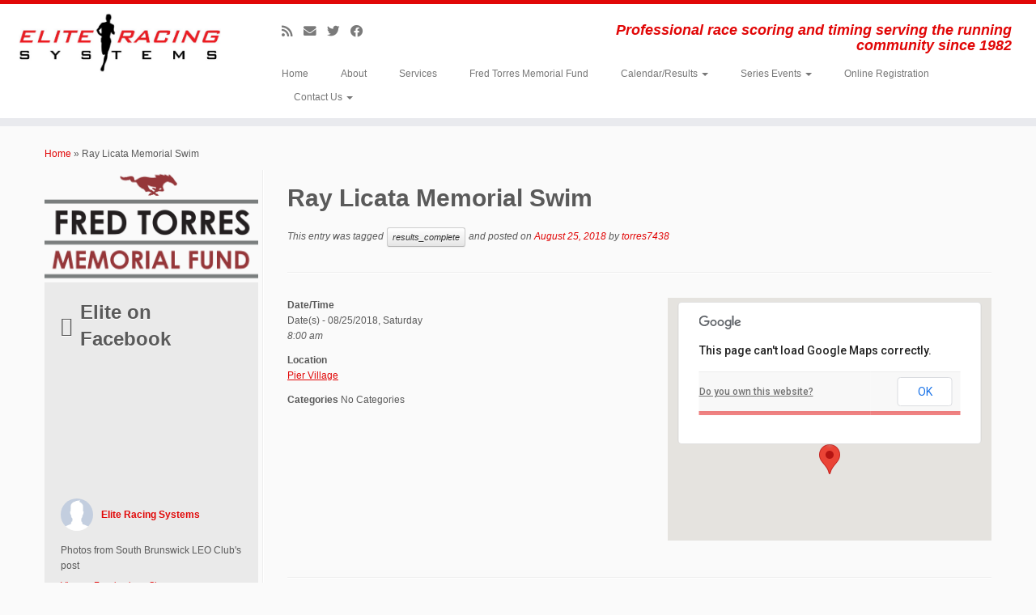

--- FILE ---
content_type: text/html; charset=UTF-8
request_url: http://www.eliteracingsystems.com/wp2014/events/ray-licata-memorial-swim-2/
body_size: 13123
content:
<!DOCTYPE html>
<!--[if IE 7]>
<html class="ie ie7 no-js" lang="en-US">
<![endif]-->
<!--[if IE 8]>
<html class="ie ie8 no-js" lang="en-US">
<![endif]-->
<!--[if !(IE 7) | !(IE 8)  ]><!-->
<html class="no-js" lang="en-US">
<!--<![endif]-->
	<head>
		<meta charset="UTF-8" />
		<meta http-equiv="X-UA-Compatible" content="IE=EDGE" />
		<meta name="viewport" content="width=device-width, initial-scale=1.0" />
        <link rel="profile"  href="https://gmpg.org/xfn/11" />
		<link rel="pingback" href="http://www.eliteracingsystems.com/wp2014/xmlrpc.php" />
		<script>(function(html){html.className = html.className.replace(/\bno-js\b/,'js')})(document.documentElement);</script>
<title>Ray Licata Memorial Swim &#8211; Elite Racing Systems</title>
<link rel='dns-prefetch' href='//maxcdn.bootstrapcdn.com' />
<link rel='dns-prefetch' href='//s.w.org' />
<link rel="alternate" type="application/rss+xml" title="Elite Racing Systems &raquo; Feed" href="http://www.eliteracingsystems.com/wp2014/feed/" />
<link rel="alternate" type="application/rss+xml" title="Elite Racing Systems &raquo; Comments Feed" href="http://www.eliteracingsystems.com/wp2014/comments/feed/" />
		<script type="text/javascript">
			window._wpemojiSettings = {"baseUrl":"https:\/\/s.w.org\/images\/core\/emoji\/12.0.0-1\/72x72\/","ext":".png","svgUrl":"https:\/\/s.w.org\/images\/core\/emoji\/12.0.0-1\/svg\/","svgExt":".svg","source":{"concatemoji":"http:\/\/www.eliteracingsystems.com\/wp2014\/wp-includes\/js\/wp-emoji-release.min.js?ver=5.3.20"}};
			!function(e,a,t){var n,r,o,i=a.createElement("canvas"),p=i.getContext&&i.getContext("2d");function s(e,t){var a=String.fromCharCode;p.clearRect(0,0,i.width,i.height),p.fillText(a.apply(this,e),0,0);e=i.toDataURL();return p.clearRect(0,0,i.width,i.height),p.fillText(a.apply(this,t),0,0),e===i.toDataURL()}function c(e){var t=a.createElement("script");t.src=e,t.defer=t.type="text/javascript",a.getElementsByTagName("head")[0].appendChild(t)}for(o=Array("flag","emoji"),t.supports={everything:!0,everythingExceptFlag:!0},r=0;r<o.length;r++)t.supports[o[r]]=function(e){if(!p||!p.fillText)return!1;switch(p.textBaseline="top",p.font="600 32px Arial",e){case"flag":return s([127987,65039,8205,9895,65039],[127987,65039,8203,9895,65039])?!1:!s([55356,56826,55356,56819],[55356,56826,8203,55356,56819])&&!s([55356,57332,56128,56423,56128,56418,56128,56421,56128,56430,56128,56423,56128,56447],[55356,57332,8203,56128,56423,8203,56128,56418,8203,56128,56421,8203,56128,56430,8203,56128,56423,8203,56128,56447]);case"emoji":return!s([55357,56424,55356,57342,8205,55358,56605,8205,55357,56424,55356,57340],[55357,56424,55356,57342,8203,55358,56605,8203,55357,56424,55356,57340])}return!1}(o[r]),t.supports.everything=t.supports.everything&&t.supports[o[r]],"flag"!==o[r]&&(t.supports.everythingExceptFlag=t.supports.everythingExceptFlag&&t.supports[o[r]]);t.supports.everythingExceptFlag=t.supports.everythingExceptFlag&&!t.supports.flag,t.DOMReady=!1,t.readyCallback=function(){t.DOMReady=!0},t.supports.everything||(n=function(){t.readyCallback()},a.addEventListener?(a.addEventListener("DOMContentLoaded",n,!1),e.addEventListener("load",n,!1)):(e.attachEvent("onload",n),a.attachEvent("onreadystatechange",function(){"complete"===a.readyState&&t.readyCallback()})),(n=t.source||{}).concatemoji?c(n.concatemoji):n.wpemoji&&n.twemoji&&(c(n.twemoji),c(n.wpemoji)))}(window,document,window._wpemojiSettings);
		</script>
		<style type="text/css">
img.wp-smiley,
img.emoji {
	display: inline !important;
	border: none !important;
	box-shadow: none !important;
	height: 1em !important;
	width: 1em !important;
	margin: 0 .07em !important;
	vertical-align: -0.1em !important;
	background: none !important;
	padding: 0 !important;
}
</style>
	<link rel='stylesheet' id='wp-block-library-css'  href='http://www.eliteracingsystems.com/wp2014/wp-includes/css/dist/block-library/style.min.css?ver=5.3.20' type='text/css' media='all' />
<link rel='stylesheet' id='events-manager-css'  href='http://www.eliteracingsystems.com/wp2014/wp-content/plugins/events-manager/includes/css/events-manager.min.css?ver=6.4.7.3' type='text/css' media='all' />
<style id='events-manager-inline-css' type='text/css'>
body .em { --font-family : inherit; --font-weight : inherit; --font-size : 1em; --line-height : inherit; }
</style>
<link rel='stylesheet' id='printomatic-css-css'  href='http://www.eliteracingsystems.com/wp2014/wp-content/plugins/print-o-matic/css/style.css?ver=1.2' type='text/css' media='all' />
<link rel='stylesheet' id='searchandfilter-css'  href='http://www.eliteracingsystems.com/wp2014/wp-content/plugins/search-filter/style.css?ver=1' type='text/css' media='all' />
<link rel='stylesheet' id='cff-css'  href='http://www.eliteracingsystems.com/wp2014/wp-content/plugins/custom-facebook-feed/assets/css/cff-style.min.css?ver=4.3.3' type='text/css' media='all' />
<link rel='stylesheet' id='sb-font-awesome-css'  href='https://maxcdn.bootstrapcdn.com/font-awesome/4.7.0/css/font-awesome.min.css?ver=5.3.20' type='text/css' media='all' />
<link rel='stylesheet' id='customizr-fa-css'  href='http://www.eliteracingsystems.com/wp2014/wp-content/themes/customizr/assets/shared/fonts/fa/css/fontawesome-all.min.css?ver=4.4.24' type='text/css' media='all' />
<link rel='stylesheet' id='customizr-common-css'  href='http://www.eliteracingsystems.com/wp2014/wp-content/themes/customizr/inc/assets/css/tc_common.min.css?ver=4.4.24' type='text/css' media='all' />
<link rel='stylesheet' id='customizr-skin-css'  href='http://www.eliteracingsystems.com/wp2014/wp-content/themes/customizr/inc/assets/css/red.min.css?ver=4.4.24' type='text/css' media='all' />
<style id='customizr-skin-inline-css' type='text/css'>

            body,.navbar .nav>li>a {
              font-size : 12px;
              line-height : 1.6em;
            }
table { border-collapse: separate; }
                           body table { border-collapse: collapse; }
                          
.social-links .social-icon:before { content: none } 
          .comments-link .tc-comment-bubble {
            color: #F00;
            border: 2px solid #F00;
          }
          .comments-link .tc-comment-bubble:before {
            border-color: #F00;
          }
        

      .carousel .czr-item {
        line-height: 250px;
        min-height:250px;
        max-height:250px;
      }
      .tc-slider-loader-wrapper {
        line-height: 250px;
        height:250px;
      }
      .carousel .tc-slider-controls {
        line-height: 250px;
        max-height:250px;
      }

        @media (max-width: 1200px) {
          .carousel .czr-item {
            line-height: 192.5px;
            max-height:192.5px;
            min-height:192.5px;
          }
          .czr-item .carousel-caption {
            max-height: 167.5px;
            overflow: hidden;
          }
          .carousel .tc-slider-loader-wrapper {
            line-height: 192.5px;
            height:192.5px;
          }
        }

        @media (max-width: 979px) {
          .carousel .czr-item {
            line-height: 154.5px;
            max-height:154.5px;
            min-height:154.5px;
          }
          .czr-item .carousel-caption {
            max-height: 129.5px;
            overflow: hidden;
          }
          .carousel .tc-slider-loader-wrapper {
            line-height: 154.5px;
            height:154.5px;
          }
        }

        @media (max-width: 480px) {
          .carousel .czr-item {
            line-height: 95px;
            max-height:95px;
            min-height:95px;
          }
          .czr-item .carousel-caption {
            max-height: 70px;
            overflow: hidden;
          }
          .carousel .tc-slider-loader-wrapper {
            line-height: 95px;
            height:95px;
          }
        }

        @media (max-width: 320px) {
          .carousel .czr-item {
            line-height: 70px;
            max-height:70px;
            min-height:70px;
          }
          .czr-item .carousel-caption {
            max-height: 45px;
            overflow: hidden;
          }
          .carousel .tc-slider-loader-wrapper {
            line-height: 70px;
            height:70px;
          }
        }

</style>
<link rel='stylesheet' id='customizr-style-css'  href='http://www.eliteracingsystems.com/wp2014/wp-content/themes/elite_customizr/style.css?ver=4.4.24' type='text/css' media='all' />
<link rel='stylesheet' id='fancyboxcss-css'  href='http://www.eliteracingsystems.com/wp2014/wp-content/themes/customizr/assets/front/js/libs/fancybox/jquery.fancybox-1.3.4.min.css?ver=5.3.20' type='text/css' media='all' />
<link rel='stylesheet' id='tablepress-default-css'  href='http://www.eliteracingsystems.com/wp2014/wp-content/tablepress-combined.min.css?ver=11' type='text/css' media='all' />
<script type='text/javascript' id="nb-jquery" src='http://www.eliteracingsystems.com/wp2014/wp-includes/js/jquery/jquery.js?ver=1.12.4-wp'></script>
<script type='text/javascript' src='http://www.eliteracingsystems.com/wp2014/wp-includes/js/jquery/jquery-migrate.min.js?ver=1.4.1'></script>
<script type='text/javascript' src='http://www.eliteracingsystems.com/wp2014/wp-includes/js/jquery/ui/core.min.js?ver=1.11.4'></script>
<script type='text/javascript' src='http://www.eliteracingsystems.com/wp2014/wp-includes/js/jquery/ui/widget.min.js?ver=1.11.4'></script>
<script type='text/javascript' src='http://www.eliteracingsystems.com/wp2014/wp-includes/js/jquery/ui/position.min.js?ver=1.11.4'></script>
<script type='text/javascript' src='http://www.eliteracingsystems.com/wp2014/wp-includes/js/jquery/ui/mouse.min.js?ver=1.11.4'></script>
<script type='text/javascript' src='http://www.eliteracingsystems.com/wp2014/wp-includes/js/jquery/ui/sortable.min.js?ver=1.11.4'></script>
<script type='text/javascript' src='http://www.eliteracingsystems.com/wp2014/wp-includes/js/jquery/ui/datepicker.min.js?ver=1.11.4'></script>
<script type='text/javascript'>
jQuery(document).ready(function(jQuery){jQuery.datepicker.setDefaults({"closeText":"Close","currentText":"Today","monthNames":["January","February","March","April","May","June","July","August","September","October","November","December"],"monthNamesShort":["Jan","Feb","Mar","Apr","May","Jun","Jul","Aug","Sep","Oct","Nov","Dec"],"nextText":"Next","prevText":"Previous","dayNames":["Sunday","Monday","Tuesday","Wednesday","Thursday","Friday","Saturday"],"dayNamesShort":["Sun","Mon","Tue","Wed","Thu","Fri","Sat"],"dayNamesMin":["S","M","T","W","T","F","S"],"dateFormat":"MM d, yy","firstDay":0,"isRTL":false});});
</script>
<script type='text/javascript' src='http://www.eliteracingsystems.com/wp2014/wp-includes/js/jquery/ui/resizable.min.js?ver=1.11.4'></script>
<script type='text/javascript' src='http://www.eliteracingsystems.com/wp2014/wp-includes/js/jquery/ui/draggable.min.js?ver=1.11.4'></script>
<script type='text/javascript' src='http://www.eliteracingsystems.com/wp2014/wp-includes/js/jquery/ui/button.min.js?ver=1.11.4'></script>
<script type='text/javascript' src='http://www.eliteracingsystems.com/wp2014/wp-includes/js/jquery/ui/dialog.min.js?ver=1.11.4'></script>
<script type='text/javascript'>
/* <![CDATA[ */
var EM = {"ajaxurl":"http:\/\/www.eliteracingsystems.com\/wp2014\/wp-admin\/admin-ajax.php","locationajaxurl":"http:\/\/www.eliteracingsystems.com\/wp2014\/wp-admin\/admin-ajax.php?action=locations_search","firstDay":"0","locale":"en","dateFormat":"yy-mm-dd","ui_css":"http:\/\/www.eliteracingsystems.com\/wp2014\/wp-content\/plugins\/events-manager\/includes\/css\/jquery-ui\/build.min.css","show24hours":"0","is_ssl":"","autocomplete_limit":"10","calendar":{"breakpoints":{"small":560,"medium":908,"large":false}},"phone":"","datepicker":{"format":"d\/m\/Y"},"search":{"breakpoints":{"small":650,"medium":850,"full":false}},"url":"http:\/\/www.eliteracingsystems.com\/wp2014\/wp-content\/plugins\/events-manager","txt_search":"Search","txt_searching":"Searching...","txt_loading":"Loading..."};
/* ]]> */
</script>
<script type='text/javascript' src='http://www.eliteracingsystems.com/wp2014/wp-content/plugins/events-manager/includes/js/events-manager.min.js?ver=6.4.7.3'></script>
<script type='text/javascript' src='http://www.eliteracingsystems.com/wp2014/wp-content/themes/customizr/assets/front/js/libs/modernizr.min.js?ver=4.4.24'></script>
<script type='text/javascript' src='http://www.eliteracingsystems.com/wp2014/wp-content/themes/customizr/assets/front/js/libs/fancybox/jquery.fancybox-1.3.4.min.js?ver=4.4.24'></script>
<script type='text/javascript' src='http://www.eliteracingsystems.com/wp2014/wp-includes/js/underscore.min.js?ver=1.8.3'></script>
<script type='text/javascript'>
/* <![CDATA[ */
var TCParams = {"_disabled":[],"FancyBoxState":"1","FancyBoxAutoscale":"1","SliderName":"","SliderDelay":"","SliderHover":"1","centerSliderImg":"1","SmoothScroll":{"Enabled":true,"Options":{"touchpadSupport":false}},"anchorSmoothScroll":"linear","anchorSmoothScrollExclude":{"simple":["[class*=edd]",".tc-carousel-control",".carousel-control","[data-toggle=\"modal\"]","[data-toggle=\"dropdown\"]","[data-toggle=\"tooltip\"]","[data-toggle=\"popover\"]","[data-toggle=\"collapse\"]","[data-toggle=\"tab\"]","[data-toggle=\"pill\"]","[class*=upme]","[class*=um-]"],"deep":{"classes":[],"ids":[]}},"ReorderBlocks":"1","centerAllImg":"1","HasComments":"","LeftSidebarClass":".span3.left.tc-sidebar","RightSidebarClass":".span3.right.tc-sidebar","LoadModernizr":"1","stickyCustomOffset":{"_initial":0,"_scrolling":0,"options":{"_static":true,"_element":""}},"stickyHeader":"1","dropdowntoViewport":"1","timerOnScrollAllBrowsers":"1","extLinksStyle":"","extLinksTargetExt":"","extLinksSkipSelectors":{"classes":["btn","button"],"ids":[]},"dropcapEnabled":"","dropcapWhere":{"post":"","page":""},"dropcapMinWords":"50","dropcapSkipSelectors":{"tags":["IMG","IFRAME","H1","H2","H3","H4","H5","H6","BLOCKQUOTE","UL","OL"],"classes":["btn","tc-placeholder-wrap"],"id":[]},"imgSmartLoadEnabled":"1","imgSmartLoadOpts":{"parentSelectors":[".article-container",".__before_main_wrapper",".widget-front"],"opts":{"excludeImg":[".tc-holder-img"]}},"imgSmartLoadsForSliders":"","goldenRatio":"1.618","gridGoldenRatioLimit":"350","isSecondMenuEnabled":"","secondMenuRespSet":"in-sn-before","isParallaxOn":"1","parallaxRatio":"0.55","pluginCompats":[],"adminAjaxUrl":"http:\/\/www.eliteracingsystems.com\/wp2014\/wp-admin\/admin-ajax.php","ajaxUrl":"http:\/\/www.eliteracingsystems.com\/wp2014\/?czrajax=1","frontNonce":{"id":"CZRFrontNonce","handle":"a14a4b39db"},"isDevMode":"","isModernStyle":"","i18n":{"Permanently dismiss":"Permanently dismiss"},"version":"4.4.24","frontNotifications":{"styleSwitcher":{"enabled":false,"content":"","dismissAction":"dismiss_style_switcher_note_front","ajaxUrl":"http:\/\/www.eliteracingsystems.com\/wp2014\/wp-admin\/admin-ajax.php"}}};
/* ]]> */
</script>
<script type='text/javascript' src='http://www.eliteracingsystems.com/wp2014/wp-content/themes/customizr/inc/assets/js/tc-scripts.min.js?ver=4.4.24'></script>
<link rel='https://api.w.org/' href='http://www.eliteracingsystems.com/wp2014/wp-json/' />
<link rel="EditURI" type="application/rsd+xml" title="RSD" href="http://www.eliteracingsystems.com/wp2014/xmlrpc.php?rsd" />
<link rel="wlwmanifest" type="application/wlwmanifest+xml" href="http://www.eliteracingsystems.com/wp2014/wp-includes/wlwmanifest.xml" /> 
<link rel='prev' title='Asbury Park Sheehan Classic' href='http://www.eliteracingsystems.com/wp2014/events/asbury-park-sheehan-classic-2/' />
<link rel='next' title='Saturday in the Park Women&#8217;s 5K' href='http://www.eliteracingsystems.com/wp2014/events/saturday-in-the-park-womens-5k-5/' />
<meta name="generator" content="WordPress 5.3.20" />
<link rel="canonical" href="http://www.eliteracingsystems.com/wp2014/events/ray-licata-memorial-swim-2/" />
<link rel='shortlink' href='http://www.eliteracingsystems.com/wp2014/?p=2096' />
<link rel="alternate" type="application/json+oembed" href="http://www.eliteracingsystems.com/wp2014/wp-json/oembed/1.0/embed?url=http%3A%2F%2Fwww.eliteracingsystems.com%2Fwp2014%2Fevents%2Fray-licata-memorial-swim-2%2F" />
<link rel="alternate" type="text/xml+oembed" href="http://www.eliteracingsystems.com/wp2014/wp-json/oembed/1.0/embed?url=http%3A%2F%2Fwww.eliteracingsystems.com%2Fwp2014%2Fevents%2Fray-licata-memorial-swim-2%2F&#038;format=xml" />

<style>
.printomatic{
    float: left;
}
.printomatictext {
    float: left;
    margin-top: 2px;
    margin-left: 2px;
</style>
<link rel="icon" href="http://www.eliteracingsystems.com/wp2014/wp-content/uploads/2016/03/favicon-32x32.png" sizes="32x32" />
<link rel="icon" href="http://www.eliteracingsystems.com/wp2014/wp-content/uploads/2016/03/favicon-32x32.png" sizes="192x192" />
<link rel="apple-touch-icon-precomposed" href="http://www.eliteracingsystems.com/wp2014/wp-content/uploads/2016/03/favicon-32x32.png" />
<meta name="msapplication-TileImage" content="http://www.eliteracingsystems.com/wp2014/wp-content/uploads/2016/03/favicon-32x32.png" />
		<style type="text/css" id="wp-custom-css">
			
*.carousel .item {
  line-height: 200px;
  overflow: hidden;
  min-height: 200px;
}
.carousel-image img{width:9999px!important;height:200px!important;}
.carousel-caption {
}
 background: rgba(0, 0, 0, 0.6);
}
/* Adjust Menu colors - Normal */
.navbar .nav > li > a, .navbar .nav > li > a:first-letter {
*color:            lightgray;
text-shadow:    none;
}
*h1.entry-title, h2.entry-title {font-size: 20px;}   /* Alternative 1 */
*h1.entry-title, h2.entry-title {font-size: 80%;}    /* Alternative 2 */
h1.entry-title, h2.entry-title {font-size: 2.5em;}  /* Alternative 3 */
/* Center Page Title  */
.page h1.entry-title {
text-align:     center;
}
.format-icon:before {
	speak: none;
  text-transform: none;
  -webkit-font-smoothing: antialiased;
  padding-right: 10px;
  opacity: 0.2;
  position: relative;
  top: 8px;
  display: none;
  font: normal normal 1.2em/1 \&#039;entypo\&#039;;
}		</style>
			</head>
	
	<body class="nb-3-3-4 nimble-no-local-data-skp__post_event_2096 nimble-no-group-site-tmpl-skp__all_event event-template-default single single-event postid-2096 wp-embed-responsive sek-hide-rc-badge metaslider-plugin tc-fade-hover-links tc-l-sidebar tc-center-images skin-red customizr-4-4-24-with-child-theme tc-sticky-header sticky-disabled tc-transparent-on-scroll no-navbar tc-regular-menu" >
            <a class="screen-reader-text skip-link" href="#content">Skip to content</a>
        
    <div id="tc-page-wrap" class="">

  		
  	   	<header class="tc-header clearfix row-fluid tc-tagline-off tc-title-logo-on  tc-shrink-off tc-menu-on logo-left tc-second-menu-in-sn-before-when-mobile">
  			
        <div class="brand span3 pull-left">
        <a class="site-logo" href="http://www.eliteracingsystems.com/wp2014/" aria-label="Elite Racing Systems | Professional race scoring and timing serving the running community since 1982"><img src="http://www.eliteracingsystems.com/wp2014/wp-content/uploads/2016/05/cropped-ERS_LOGO_v46.jpg" alt="Back Home" width="1169" height="350" style="max-width:250px;max-height:100px"  class=" attachment-1561"/></a>        </div> <!-- brand span3 -->

        <div class="container outside"><h2 class="site-description">Professional race scoring and timing serving the running community since 1982</h2></div>      	<div class="navbar-wrapper clearfix span9 tc-submenu-fade tc-submenu-move tc-open-on-hover pull-menu-left">
        	<div class="navbar resp">
          		<div class="navbar-inner" role="navigation">
            		<div class="row-fluid">
              		<div class="social-block span5"><div class="social-links"><a rel="nofollow noopener noreferrer" class="social-icon icon-feed"  title="Subscribe to my rss feed" aria-label="Subscribe to my rss feed" href="http://eliteracingsystems.com/wp2014/?feed=rss"  target="_blank" ><i class="fas fa-rss"></i></a><a rel="nofollow noopener noreferrer" class="social-icon icon-mail"  title="E-mail" aria-label="E-mail" href="mailto:brian@eliteracingsystems.com"  target="_blank" ><i class="fas fa-envelope"></i></a><a rel="nofollow noopener noreferrer" class="social-icon icon-twitter"  title="Follow me on Twitter" aria-label="Follow me on Twitter" href="https://twitter.com/eliteracingsys"  target="_blank" ><i class="fab fa-twitter"></i></a><a rel="nofollow noopener noreferrer" class="social-icon icon-facebook"  title="Follow me on Facebook" aria-label="Follow me on Facebook" href="https://www.facebook.com/pages/Elite-Racing-Systems/128723170584682"  target="_blank" ><i class="fab fa-facebook"></i></a></div></div><h2 class="span7 inside site-description">Professional race scoring and timing serving the running community since 1982</h2><div class="nav-collapse collapse tc-hover-menu-wrapper"><div class="menu-menu-1-container"><ul id="menu-menu-3" class="nav tc-hover-menu"><li class="menu-item menu-item-type-custom menu-item-object-custom menu-item-12"><a title="Current Race Calendar" href="http://eliteracingsystems.com/wp2014/">Home</a></li>
<li class="menu-item menu-item-type-post_type menu-item-object-page menu-item-14"><a href="http://www.eliteracingsystems.com/wp2014/about-2/">About</a></li>
<li class="menu-item menu-item-type-post_type menu-item-object-page menu-item-16"><a href="http://www.eliteracingsystems.com/wp2014/services/">Services</a></li>
<li class="menu-item menu-item-type-custom menu-item-object-custom menu-item-1426"><a href="http://www.fredtorresmemorialfund.org">Fred Torres Memorial Fund</a></li>
<li class="menu-item menu-item-type-post_type menu-item-object-page menu-item-home menu-item-has-children dropdown menu-item-44"><a href="http://www.eliteracingsystems.com/wp2014/">Calendar/Results <strong class="caret"></strong></a>
<ul class="dropdown-menu">
	<li class="menu-item menu-item-type-post_type menu-item-object-page menu-item-has-children dropdown-submenu menu-item-984"><a href="http://www.eliteracingsystems.com/wp2014/events-2/past-events-2/">Results</a>
<ul class="dropdown-menu">
		<li class="menu-item menu-item-type-post_type menu-item-object-page menu-item-2801"><a href="http://www.eliteracingsystems.com/wp2014/2016-2-2-2-2-2-3-2-2-2/">2024</a></li>
		<li class="menu-item menu-item-type-post_type menu-item-object-page menu-item-2726"><a href="http://www.eliteracingsystems.com/wp2014/2016-2-2-2-2-2-3-2-2/">2023</a></li>
		<li class="menu-item menu-item-type-post_type menu-item-object-page menu-item-2591"><a href="http://www.eliteracingsystems.com/wp2014/2016-2-2-2-2-2-3-2/">2022</a></li>
		<li class="menu-item menu-item-type-post_type menu-item-object-page menu-item-2536"><a href="http://www.eliteracingsystems.com/wp2014/2016-2-2-2-2-2-2/">2021</a></li>
		<li class="menu-item menu-item-type-post_type menu-item-object-page menu-item-2474"><a href="http://www.eliteracingsystems.com/wp2014/2016-2-2-2-2-2/">2020</a></li>
		<li class="menu-item menu-item-type-post_type menu-item-object-page menu-item-2264"><a href="http://www.eliteracingsystems.com/wp2014/2016-2-2-2-2/">2019</a></li>
		<li class="menu-item menu-item-type-post_type menu-item-object-page menu-item-2183"><a href="http://www.eliteracingsystems.com/wp2014/2016-2-2-2/">2018</a></li>
		<li class="menu-item menu-item-type-post_type menu-item-object-page menu-item-2046"><a href="http://www.eliteracingsystems.com/wp2014/2016-2-2/">2017</a></li>
		<li class="menu-item menu-item-type-post_type menu-item-object-page menu-item-1398"><a href="http://www.eliteracingsystems.com/wp2014/2016-2/">2016</a></li>
		<li class="menu-item menu-item-type-post_type menu-item-object-page menu-item-1380"><a href="http://www.eliteracingsystems.com/wp2014/2015-2/">2015</a></li>
		<li class="menu-item menu-item-type-post_type menu-item-object-page menu-item-1376"><a href="http://www.eliteracingsystems.com/wp2014/2014-results/">2014</a></li>
		<li class="menu-item menu-item-type-post_type menu-item-object-page menu-item-1384"><a href="http://www.eliteracingsystems.com/wp2014/2013-and-past/">2013 and Earlier</a></li>
	</ul>
</li>
</ul>
</li>
<li class="menu-item menu-item-type-post_type menu-item-object-page menu-item-has-children dropdown menu-item-1389"><a href="http://www.eliteracingsystems.com/wp2014/series-events/">Series Events <strong class="caret"></strong></a>
<ul class="dropdown-menu">
	<li class="menu-item menu-item-type-post_type menu-item-object-page menu-item-516"><a href="http://www.eliteracingsystems.com/wp2014/jersey-shore-golden-grand-prix-standings/">Jersey Shore Golden Grand Prix</a></li>
	<li class="menu-item menu-item-type-post_type menu-item-object-page menu-item-730"><a href="http://www.eliteracingsystems.com/wp2014/meridian-heart-and-sole-cup/">Meridian Heart and Sole Cup</a></li>
</ul>
</li>
<li class="menu-item menu-item-type-post_type menu-item-object-page menu-item-930"><a href="http://www.eliteracingsystems.com/wp2014/registration/">Online Registration</a></li>
<li class="menu-item menu-item-type-post_type menu-item-object-page menu-item-has-children dropdown menu-item-155"><a href="http://www.eliteracingsystems.com/wp2014/contact-us/">Contact Us <strong class="caret"></strong></a>
<ul class="dropdown-menu">
	<li class="menu-item menu-item-type-post_type menu-item-object-page menu-item-1449"><a href="http://www.eliteracingsystems.com/wp2014/contact-us/request-a-quote/">Request a Quote</a></li>
	<li class="menu-item menu-item-type-post_type menu-item-object-page menu-item-1448"><a href="http://www.eliteracingsystems.com/wp2014/results-question/">Results Question</a></li>
</ul>
</li>
</ul></div></div><div class="btn-toggle-nav pull-right"><button type="button" class="btn menu-btn" data-toggle="collapse" data-target=".nav-collapse" title="Open the menu" aria-label="Open the menu"><span class="icon-bar"></span><span class="icon-bar"></span><span class="icon-bar"></span> </button></div>          			</div><!-- /.row-fluid -->
          		</div><!-- /.navbar-inner -->
        	</div><!-- /.navbar resp -->
      	</div><!-- /.navbar-wrapper -->
    	  		</header>
  		<div id="tc-reset-margin-top" class="container-fluid" style="margin-top:103px"></div><div id="main-wrapper" class="container">

    <div class="tc-hot-crumble container" role="navigation"><div class="row"><div class="span12"><div class="breadcrumb-trail breadcrumbs"><span class="trail-begin"><a href="http://www.eliteracingsystems.com/wp2014" title="Elite Racing Systems" rel="home" class="trail-begin">Home</a></span> <span class="sep">&raquo;</span> <span class="trail-end">Ray Licata Memorial Swim</span></div></div></div></div>
    <div class="container" role="main">
        <div class="row column-content-wrapper">

            
        <div class="span3 left tc-sidebar">
           <div id="left" class="widget-area" role="complementary">
              <aside id="text-7" class="widget widget_text">			<div class="textwidget"><a href="http://fredtorresmemorialfund.org"><img src=http://www.eliteracingsystems.com/wp2014/wp-content/uploads/2016/01/FTMemorialLogoNoBG2.png></a></div>
		</aside><aside id="text-3" class="widget widget_text">			<div class="textwidget"><div class="cff-wrapper"><div class="cff-wrapper-ctn  cff-wrapper-fixed-height"  style="padding:10px;height:500px;background-color:#eaeaea;" ><div id="cff"  class="cff cff-list-container loadcommentsjs=true cff-fixed-height  cff-default-styles  cff-mob-cols-1 cff-tab-cols-1"   style="width:250px;"   data-char="" >	<h3 class="cff-header " >
		<span class="fa fab fa-facebook-square"  style="font-size:24px;"  aria-hidden="true"></span>
		<span class="header-text">Elite on Facebook</span>
	</h3>

<section class="cff-likebox cff-top" >
		<iframe title="Likebox Iframe" src="" class="fb_iframe_widget" data-likebox-id="128723170584682" data-likebox-width="300" data-likebox-header="" data-hide-cover="" data-hide-cta="" data-likebox-faces="" data-height="130" data-locale="en_US" scrolling="no" allowTransparency="true" allow="encrypted-media" ></iframe>
</section>
<div class="cff-posts-wrap"><div id="cff_128723170584682_1286878953440317" class="cff-item cff-status-post author-elite-racing-systems" >
	<div class="cff-author">
	<div class="cff-author-text">
					<span class="cff-page-name" >
				<a href="https://facebook.com/128723170584682" target="_blank" rel="nofollow noopener noreferrer">Elite Racing Systems</a>
				<span class="cff-story"> </span>
			</span>
			</div>
	<div class="cff-author-img " data-avatar="https://scontent-atl3-3.xx.fbcdn.net/v/t39.30808-1/302442846_527454062716147_4054490453157660338_n.png?stp=c0.0.230.230a_cp0_dst-png_s50x50&#038;_nc_cat=107&#038;ccb=1-7&#038;_nc_sid=f907e8&#038;_nc_ohc=XWIE2gDX-uAQ7kNvwH0cEn_&#038;_nc_oc=Adk-2-ys4EJLSfDK44Z-cYVKnxDK_G9c7K0YFCB5AlWrgWoZIS6A0pNOymlGUkMLPXI&#038;_nc_zt=24&#038;_nc_ht=scontent-atl3-3.xx&#038;edm=AKIiGfEEAAAA&#038;_nc_gid=qBw9OKSh8HjpGG89ePA7UQ&#038;_nc_tpa=Q5bMBQFw5jOmV6H-eVzx5BzztyHAcwKaaZ-6JX69BvD2pe6YCSDyMeuN-omp9k8Y_gQcTATwrTcaRLMWug&#038;oh=00_AfojwNxgceY0MEwn8PntKXq-gx_Z3_gIcR7Aq7INVCUjHw&#038;oe=696CFEDE">
		<a href="https://facebook.com/128723170584682" target="_blank" rel="nofollow noopener noreferrer"><img src="https://scontent-atl3-3.xx.fbcdn.net/v/t39.30808-1/302442846_527454062716147_4054490453157660338_n.png?stp=c0.0.230.230a_cp0_dst-png_s50x50&#038;_nc_cat=107&#038;ccb=1-7&#038;_nc_sid=f907e8&#038;_nc_ohc=XWIE2gDX-uAQ7kNvwH0cEn_&#038;_nc_oc=Adk-2-ys4EJLSfDK44Z-cYVKnxDK_G9c7K0YFCB5AlWrgWoZIS6A0pNOymlGUkMLPXI&#038;_nc_zt=24&#038;_nc_ht=scontent-atl3-3.xx&#038;edm=AKIiGfEEAAAA&#038;_nc_gid=qBw9OKSh8HjpGG89ePA7UQ&#038;_nc_tpa=Q5bMBQFw5jOmV6H-eVzx5BzztyHAcwKaaZ-6JX69BvD2pe6YCSDyMeuN-omp9k8Y_gQcTATwrTcaRLMWug&#038;oh=00_AfojwNxgceY0MEwn8PntKXq-gx_Z3_gIcR7Aq7INVCUjHw&#038;oe=696CFEDE" title="Elite Racing Systems" alt="Elite Racing Systems" width=40 height=40 onerror="this.style.display='none'"></a>
	</div>
</div>

<div class="cff-post-text" >
	<span class="cff-text" data-color="">
		Photos from South Brunswick LEO Club's post			</span>
	<span class="cff-expand">... <a href="#" style="color: #"><span class="cff-more">See More</span><span class="cff-less">See Less</span></a></span>

</div>

	<div class="cff-post-links">
					<a class="cff-viewpost-facebook" href="https://www.facebook.com/730792139509143/posts/719793583942332" title="View on Facebook" target="_blank" rel="nofollow noopener noreferrer">View on Facebook</a>
							<div class="cff-share-container">
									<span class="cff-dot" >&middot;</span>
								<a class="cff-share-link" href="https://www.facebook.com/sharer/sharer.php?u=https%3A%2F%2Fwww.facebook.com%2F730792139509143%2Fposts%2F719793583942332" title="Share" >Share</a>
				<p class="cff-share-tooltip">
											<a href="https://www.facebook.com/sharer/sharer.php?u=https%3A%2F%2Fwww.facebook.com%2F730792139509143%2Fposts%2F719793583942332" target="_blank" rel="noopener noreferrer" class="cff-facebook-icon">
							<span class="fa fab fa-facebook-square" aria-hidden="true"></span>
							<span class="cff-screenreader">Share on Facebook</span>
						</a>
											<a href="https://twitter.com/intent/tweet?text=https%3A%2F%2Fwww.facebook.com%2F730792139509143%2Fposts%2F719793583942332" target="_blank" rel="noopener noreferrer" class="cff-twitter-icon">
							<span class="fa fab fa-twitter" aria-hidden="true"></span>
							<span class="cff-screenreader">Share on Twitter</span>
						</a>
											<a href="https://www.linkedin.com/shareArticle?mini=true&#038;url=https%3A%2F%2Fwww.facebook.com%2F730792139509143%2Fposts%2F719793583942332&#038;title=%09%09%09Photos%20from%20South%20Brunswick%20LEO%20Club%27s%20post%09%09%09%09" target="_blank" rel="noopener noreferrer" class="cff-linkedin-icon">
							<span class="fa fab fa-linkedin" aria-hidden="true"></span>
							<span class="cff-screenreader">Share on Linked In</span>
						</a>
											<a href="mailto:?subject=Facebook&#038;body=https%3A%2F%2Fwww.facebook.com%2F730792139509143%2Fposts%2F719793583942332%20-%20%0A%0A%09%0A%09%09Photos%20from%20South%20Brunswick%20LEO%20Club%27s%20post%09%09%09%0A%09" target="_blank" rel="noopener noreferrer" class="cff-email-icon">
							<span class="fa fab fa-envelope" aria-hidden="true"></span>
							<span class="cff-screenreader">Share by Email</span>
						</a>
									</p>
			</div>
			</div>
	</div>



<div id="cff_128723170584682_1275403261254553" class="cff-item cff-photo-post author-elite-racing-systems" >
	<div class="cff-author">
	<div class="cff-author-text">
					<span class="cff-page-name" >
				<a href="https://facebook.com/128723170584682" target="_blank" rel="nofollow noopener noreferrer">Elite Racing Systems</a>
				<span class="cff-story"> </span>
			</span>
			</div>
	<div class="cff-author-img " data-avatar="https://scontent-atl3-3.xx.fbcdn.net/v/t39.30808-1/302442846_527454062716147_4054490453157660338_n.png?stp=c0.0.230.230a_cp0_dst-png_s50x50&#038;_nc_cat=107&#038;ccb=1-7&#038;_nc_sid=f907e8&#038;_nc_ohc=XWIE2gDX-uAQ7kNvwH0cEn_&#038;_nc_oc=Adk-2-ys4EJLSfDK44Z-cYVKnxDK_G9c7K0YFCB5AlWrgWoZIS6A0pNOymlGUkMLPXI&#038;_nc_zt=24&#038;_nc_ht=scontent-atl3-3.xx&#038;edm=AKIiGfEEAAAA&#038;_nc_gid=qBw9OKSh8HjpGG89ePA7UQ&#038;_nc_tpa=Q5bMBQFw5jOmV6H-eVzx5BzztyHAcwKaaZ-6JX69BvD2pe6YCSDyMeuN-omp9k8Y_gQcTATwrTcaRLMWug&#038;oh=00_AfojwNxgceY0MEwn8PntKXq-gx_Z3_gIcR7Aq7INVCUjHw&#038;oe=696CFEDE">
		<a href="https://facebook.com/128723170584682" target="_blank" rel="nofollow noopener noreferrer"><img src="https://scontent-atl3-3.xx.fbcdn.net/v/t39.30808-1/302442846_527454062716147_4054490453157660338_n.png?stp=c0.0.230.230a_cp0_dst-png_s50x50&#038;_nc_cat=107&#038;ccb=1-7&#038;_nc_sid=f907e8&#038;_nc_ohc=XWIE2gDX-uAQ7kNvwH0cEn_&#038;_nc_oc=Adk-2-ys4EJLSfDK44Z-cYVKnxDK_G9c7K0YFCB5AlWrgWoZIS6A0pNOymlGUkMLPXI&#038;_nc_zt=24&#038;_nc_ht=scontent-atl3-3.xx&#038;edm=AKIiGfEEAAAA&#038;_nc_gid=qBw9OKSh8HjpGG89ePA7UQ&#038;_nc_tpa=Q5bMBQFw5jOmV6H-eVzx5BzztyHAcwKaaZ-6JX69BvD2pe6YCSDyMeuN-omp9k8Y_gQcTATwrTcaRLMWug&#038;oh=00_AfojwNxgceY0MEwn8PntKXq-gx_Z3_gIcR7Aq7INVCUjHw&#038;oe=696CFEDE" title="Elite Racing Systems" alt="Elite Racing Systems" width=40 height=40 onerror="this.style.display='none'"></a>
	</div>
</div>

<div class="cff-post-text" >
	<span class="cff-text" data-color="">
		<span class="cff-post-desc" >TOMORROW IS THE B I G DAY! Our 21st Annual Spring Into Summer 5k is going to be amazing! <img class="cff-linebreak" /><img class="cff-linebreak" />Here’s everything you need to know :<img class="cff-linebreak" /><img class="cff-linebreak" />Today, Friday 5/16 Bib &amp; Swag Bag Pick-Up (Highly Encouraged) 3-3:30pm and 6-7:30pm. Walk-up registrations welcome, cash only. <img class="cff-linebreak" /><img class="cff-linebreak" /> Location:<img class="cff-linebreak" /> 538 Church Street<img class="cff-linebreak" /> St. Mary Mother of God Church Campus<img class="cff-linebreak" /> Middletown, NJ 07748<img class="cff-linebreak" /><img class="cff-linebreak" />Tomorrow, Saturday, 5/17 RACE DAY! <img class="cff-linebreak" />Plan to arrive early - the Middletown Police Department will be closing all roads at 7:45 AM sharp for the start of the 1-Mile Fun Run.<img class="cff-linebreak" /><img class="cff-linebreak" />Race Day Timeline<img class="cff-linebreak" />6:30 AM – Race day packet pick-up begins. Walk-up registrations welcome, cash only<img class="cff-linebreak" /><img class="cff-linebreak" />7:55 AM – High energy group warm-up led by SETS of Middletown<img class="cff-linebreak" /><img class="cff-linebreak" />8:05 AM – National Anthem 🇺🇸 🎶 <img class="cff-linebreak" /><img class="cff-linebreak" />8:10 AM – 1-Mile Fun Run begins 🏃 <img class="cff-linebreak" /><img class="cff-linebreak" />8:30 AM – 5K Start 🏃🏾‍♂️ <img class="cff-linebreak" /><img class="cff-linebreak" />9:30 AM – Awards Ceremony (for 5K &amp; 1-Mile) at the track 🥇 <img class="cff-linebreak" /><img class="cff-linebreak" />10:00 AM – Kids Races (ages 4–12) on the track 🧒🏼 <img class="cff-linebreak" /><img class="cff-linebreak" />Post-Race Celebration: 🎉 <img class="cff-linebreak" /><img class="cff-linebreak" />We’re looking forward to celebrating your achievements at Belford Brewery for our official after-party! All are welcome—bring your race-day smiles and stories! 🍻 <img class="cff-linebreak" /><img class="cff-linebreak" />A Special Thank You:<img class="cff-linebreak" />A huge thank you to our incredible sponsors and volunteers—your support makes this race possible each year. Be sure to check out our race website to learn more about our local sponsors and community partners.<img class="cff-linebreak" /><img class="cff-linebreak" />We can’t wait to see you at the starting line. Let’s make this race one to remember! 👟 🏃‍♀️ 🏃🏾‍♂️ 🏃 </span>			</span>
	<span class="cff-expand">... <a href="#" style="color: #"><span class="cff-more">See More</span><span class="cff-less">See Less</span></a></span>

</div>

<p class="cff-media-link">
	<a href="https://www.facebook.com/photo.php?fbid=1123282449831353&#038;set=a.553399280153009&#038;type=3" target="_blank" style="color: #" rel="noopener noreferrer">
		<span style="padding-right: 5px;" class="fa fas fa-picture-o fa-image"></span>Photo	</a>
</p>
	<div class="cff-post-links">
					<a class="cff-viewpost-facebook" href="https://www.facebook.com/photo.php?fbid=1123282449831353&#038;set=a.553399280153009&#038;type=3" title="View on Facebook" target="_blank" rel="nofollow noopener noreferrer">View on Facebook</a>
							<div class="cff-share-container">
									<span class="cff-dot" >&middot;</span>
								<a class="cff-share-link" href="https://www.facebook.com/sharer/sharer.php?u=https%3A%2F%2Fwww.facebook.com%2Fphoto.php%3Ffbid%3D1123282449831353%26amp%3Bset%3Da.553399280153009%26amp%3Btype%3D3" title="Share" >Share</a>
				<p class="cff-share-tooltip">
											<a href="https://www.facebook.com/sharer/sharer.php?u=https%3A%2F%2Fwww.facebook.com%2Fphoto.php%3Ffbid%3D1123282449831353%26amp%3Bset%3Da.553399280153009%26amp%3Btype%3D3" target="_blank" rel="noopener noreferrer" class="cff-facebook-icon">
							<span class="fa fab fa-facebook-square" aria-hidden="true"></span>
							<span class="cff-screenreader">Share on Facebook</span>
						</a>
											<a href="https://twitter.com/intent/tweet?text=https%3A%2F%2Fwww.facebook.com%2Fphoto.php%3Ffbid%3D1123282449831353%26amp%3Bset%3Da.553399280153009%26amp%3Btype%3D3" target="_blank" rel="noopener noreferrer" class="cff-twitter-icon">
							<span class="fa fab fa-twitter" aria-hidden="true"></span>
							<span class="cff-screenreader">Share on Twitter</span>
						</a>
											<a href="https://www.linkedin.com/shareArticle?mini=true&#038;url=https%3A%2F%2Fwww.facebook.com%2Fphoto.php%3Ffbid%3D1123282449831353%26amp%3Bset%3Da.553399280153009%26amp%3Btype%3D3&#038;title=%09%09%09TOMORROW%20IS%20THE%20B%20I%20G%20DAY%21%20Our%2021st%20Annual%20Spring%20Into%20Summer%205k%20is%20going%20to%20be%20amazing%21%20Here%E2%80%99s%20everything%20you%20need%20to%20know%20%3AToday%2C%20Friday%205%2F16%20Bib%20%26amp%3B%20Swag%20Bag%20Pick-Up%20%28Highly%20Encouraged%29%203-3%3A30pm%20and%206-7%3A30pm.%20Walk-up%20registrations%20welcome%2C%20cash%20only.%20%20Location%3A%20538%20Church%20Street%20St.%20Mary%20Mother%20of%20God%20Church%20Campus%20Middletown%2C%20NJ%2007748Tomorrow%2C%20Saturday%2C%205%2F17%20RACE%20DAY%21%20Plan%20to%20arrive%20early%20-%20the%20Middletown%20Police%20Department%20will%20be%20closing%20all%20roads%20at%207%3A45%20AM%20sharp%20for%20the%20start%20of%20the%201-Mile%20Fun%20Run.Race%20Day%20Timeline6%3A30%20AM%20%E2%80%93%20Race%20day%20packet%20pick-up%20begins.%20Walk-up%20registrations%20welcome%2C%20cash%20only7%3A55%20AM%20%E2%80%93%20High%20energy%20group%20warm-up%20led%20by%20SETS%20of%20Middletown8%3A05%20AM%20%E2%80%93%20National%20Anthem%20%F0%9F%87%BA%F0%9F%87%B8%20%F0%9F%8E%B6%208%3A10%20AM%20%E2%80%93%201-Mile%20Fun%20Run%20begins%20%F0%9F%8F%83%208%3A30%20AM%20%E2%80%93%205K%20Start%20%F0%9F%8F%83%F0%9F%8F%BE%E2%80%8D%E2%99%82%EF%B8%8F%209%3A30%20AM%20%E2%80%93%20Awards%20Ceremony%20%28for%205K%20%26amp%3B%201-Mile%29%20at%20the%20track%20%F0%9F%A5%87%2010%3A00%20AM%20%E2%80%93%20Kids%20Races%20%28ages%204%E2%80%9312%29%20on%20the%20track%20%F0%9F%A7%92%F0%9F%8F%BC%20Post-Race%20Celebration%3A%20%F0%9F%8E%89%20We%E2%80%99re%20looking%20forward%20to%20celebrating%20your%20achievements%20at%20Belford%20Brewery%20for%20our%20official%20after-party%21%20All%20are%20welcome%E2%80%94bring%20your%20race-day%20smiles%20and%20stories%21%20%F0%9F%8D%BB%20A%20Special%20Thank%20You%3AA%20huge%20thank%20you%20to%20our%20incredible%20sponsors%20and%20volunteers%E2%80%94your%20support%20makes%20this%20race%20possible%20each%20year.%20Be%20sure%20to%20check%20out%20our%20race%20website%20to%20learn%20more%20about%20our%20local%20sponsors%20and%20community%20partners.We%20can%E2%80%99t%20wait%20to%20see%20you%20at%20the%20starting%20line.%20Let%E2%80%99s%20make%20this%20race%20one%20to%20remember%21%20%F0%9F%91%9F%20%F0%9F%8F%83%E2%80%8D%E2%99%80%EF%B8%8F%20%F0%9F%8F%83%F0%9F%8F%BE%E2%80%8D%E2%99%82%EF%B8%8F%20%F0%9F%8F%83%20%09%09%09%09" target="_blank" rel="noopener noreferrer" class="cff-linkedin-icon">
							<span class="fa fab fa-linkedin" aria-hidden="true"></span>
							<span class="cff-screenreader">Share on Linked In</span>
						</a>
											<a href="mailto:?subject=Facebook&#038;body=https%3A%2F%2Fwww.facebook.com%2Fphoto.php%3Ffbid%3D1123282449831353%26amp%3Bset%3Da.553399280153009%26amp%3Btype%3D3%20-%20%0A%0A%09%0A%09%09TOMORROW%20IS%20THE%20B%20I%20G%20DAY%21%20Our%2021st%20Annual%20Spring%20Into%20Summer%205k%20is%20going%20to%20be%20amazing%21%20Here%E2%80%99s%20everything%20you%20need%20to%20know%20%3AToday%2C%20Friday%205%2F16%20Bib%20%26amp%3B%20Swag%20Bag%20Pick-Up%20%28Highly%20Encouraged%29%203-3%3A30pm%20and%206-7%3A30pm.%20Walk-up%20registrations%20welcome%2C%20cash%20only.%20%20Location%3A%20538%20Church%20Street%20St.%20Mary%20Mother%20of%20God%20Church%20Campus%20Middletown%2C%20NJ%2007748Tomorrow%2C%20Saturday%2C%205%2F17%20RACE%20DAY%21%20Plan%20to%20arrive%20early%20-%20the%20Middletown%20Police%20Department%20will%20be%20closing%20all%20roads%20at%207%3A45%20AM%20sharp%20for%20the%20start%20of%20the%201-Mile%20Fun%20Run.Race%20Day%20Timeline6%3A30%20AM%20%E2%80%93%20Race%20day%20packet%20pick-up%20begins.%20Walk-up%20registrations%20welcome%2C%20cash%20only7%3A55%20AM%20%E2%80%93%20High%20energy%20group%20warm-up%20led%20by%20SETS%20of%20Middletown8%3A05%20AM%20%E2%80%93%20National%20Anthem%20%F0%9F%87%BA%F0%9F%87%B8%20%F0%9F%8E%B6%208%3A10%20AM%20%E2%80%93%201-Mile%20Fun%20Run%20begins%20%F0%9F%8F%83%208%3A30%20AM%20%E2%80%93%205K%20Start%20%F0%9F%8F%83%F0%9F%8F%BE%E2%80%8D%E2%99%82%EF%B8%8F%209%3A30%20AM%20%E2%80%93%20Awards%20Ceremony%20%28for%205K%20%26amp%3B%201-Mile%29%20at%20the%20track%20%F0%9F%A5%87%2010%3A00%20AM%20%E2%80%93%20Kids%20Races%20%28ages%204%E2%80%9312%29%20on%20the%20track%20%F0%9F%A7%92%F0%9F%8F%BC%20Post-Race%20Celebration%3A%20%F0%9F%8E%89%20We%E2%80%99re%20looking%20forward%20to%20celebrating%20your%20achievements%20at%20Belford%20Brewery%20for%20our%20official%20after-party%21%20All%20are%20welcome%E2%80%94bring%20your%20race-day%20smiles%20and%20stories%21%20%F0%9F%8D%BB%20A%20Special%20Thank%20You%3AA%20huge%20thank%20you%20to%20our%20incredible%20sponsors%20and%20volunteers%E2%80%94your%20support%20makes%20this%20race%20possible%20each%20year.%20Be%20sure%20to%20check%20out%20our%20race%20website%20to%20learn%20more%20about%20our%20local%20sponsors%20and%20community%20partners.We%20can%E2%80%99t%20wait%20to%20see%20you%20at%20the%20starting%20line.%20Let%E2%80%99s%20make%20this%20race%20one%20to%20remember%21%20%F0%9F%91%9F%20%F0%9F%8F%83%E2%80%8D%E2%99%80%EF%B8%8F%20%F0%9F%8F%83%F0%9F%8F%BE%E2%80%8D%E2%99%82%EF%B8%8F%20%F0%9F%8F%83%20%09%09%09%0A%09" target="_blank" rel="noopener noreferrer" class="cff-email-icon">
							<span class="fa fab fa-envelope" aria-hidden="true"></span>
							<span class="cff-screenreader">Share by Email</span>
						</a>
									</p>
			</div>
			</div>
	</div>



<div id="cff_128723170584682_1189249746536572" class="cff-item cff-link-item author-elite-racing-systems" >
	<div class="cff-author">
	<div class="cff-author-text">
					<span class="cff-page-name" >
				<a href="https://facebook.com/128723170584682" target="_blank" rel="nofollow noopener noreferrer">Elite Racing Systems</a>
				<span class="cff-story"> </span>
			</span>
			</div>
	<div class="cff-author-img " data-avatar="https://scontent-atl3-3.xx.fbcdn.net/v/t39.30808-1/302442846_527454062716147_4054490453157660338_n.png?stp=c0.0.230.230a_cp0_dst-png_s50x50&#038;_nc_cat=107&#038;ccb=1-7&#038;_nc_sid=f907e8&#038;_nc_ohc=XWIE2gDX-uAQ7kNvwH0cEn_&#038;_nc_oc=Adk-2-ys4EJLSfDK44Z-cYVKnxDK_G9c7K0YFCB5AlWrgWoZIS6A0pNOymlGUkMLPXI&#038;_nc_zt=24&#038;_nc_ht=scontent-atl3-3.xx&#038;edm=AKIiGfEEAAAA&#038;_nc_gid=qBw9OKSh8HjpGG89ePA7UQ&#038;_nc_tpa=Q5bMBQFw5jOmV6H-eVzx5BzztyHAcwKaaZ-6JX69BvD2pe6YCSDyMeuN-omp9k8Y_gQcTATwrTcaRLMWug&#038;oh=00_AfojwNxgceY0MEwn8PntKXq-gx_Z3_gIcR7Aq7INVCUjHw&#038;oe=696CFEDE">
		<a href="https://facebook.com/128723170584682" target="_blank" rel="nofollow noopener noreferrer"><img src="https://scontent-atl3-3.xx.fbcdn.net/v/t39.30808-1/302442846_527454062716147_4054490453157660338_n.png?stp=c0.0.230.230a_cp0_dst-png_s50x50&#038;_nc_cat=107&#038;ccb=1-7&#038;_nc_sid=f907e8&#038;_nc_ohc=XWIE2gDX-uAQ7kNvwH0cEn_&#038;_nc_oc=Adk-2-ys4EJLSfDK44Z-cYVKnxDK_G9c7K0YFCB5AlWrgWoZIS6A0pNOymlGUkMLPXI&#038;_nc_zt=24&#038;_nc_ht=scontent-atl3-3.xx&#038;edm=AKIiGfEEAAAA&#038;_nc_gid=qBw9OKSh8HjpGG89ePA7UQ&#038;_nc_tpa=Q5bMBQFw5jOmV6H-eVzx5BzztyHAcwKaaZ-6JX69BvD2pe6YCSDyMeuN-omp9k8Y_gQcTATwrTcaRLMWug&#038;oh=00_AfojwNxgceY0MEwn8PntKXq-gx_Z3_gIcR7Aq7INVCUjHw&#038;oe=696CFEDE" title="Elite Racing Systems" alt="Elite Racing Systems" width=40 height=40 onerror="this.style.display='none'"></a>
	</div>
</div>

<div class="cff-shared-link " >
	<div class="cff-text-link cff-no-image">
					<p class="cff-link-title" >
				<a href="https://thespringlakefivemilerun.rsupartner.com/charity-partners" target="_blank" rel="nofollow noopener noreferrer" style="color:#;">The Spring Lake Five Mile Run | Charity Partners</a>
			</p>
		
					<p class="cff-link-caption"  style="font-size:12px;" >thespringlakefivemilerun.rsupartner.com</p>
		
					<span class="cff-post-desc" >Spring Lake Five Mile Run</span>
		
	</div>
</div>

	<div class="cff-post-links">
					<a class="cff-viewpost-facebook" href="https://www.facebook.com/128723170584682/posts/1189249746536572" title="View on Facebook" target="_blank" rel="nofollow noopener noreferrer">View on Facebook</a>
							<div class="cff-share-container">
									<span class="cff-dot" >&middot;</span>
								<a class="cff-share-link" href="https://www.facebook.com/sharer/sharer.php?u=https%3A%2F%2Fwww.facebook.com%2F128723170584682%2Fposts%2F1189249746536572" title="Share" >Share</a>
				<p class="cff-share-tooltip">
											<a href="https://www.facebook.com/sharer/sharer.php?u=https%3A%2F%2Fwww.facebook.com%2F128723170584682%2Fposts%2F1189249746536572" target="_blank" rel="noopener noreferrer" class="cff-facebook-icon">
							<span class="fa fab fa-facebook-square" aria-hidden="true"></span>
							<span class="cff-screenreader">Share on Facebook</span>
						</a>
											<a href="https://twitter.com/intent/tweet?text=https%3A%2F%2Fwww.facebook.com%2F128723170584682%2Fposts%2F1189249746536572" target="_blank" rel="noopener noreferrer" class="cff-twitter-icon">
							<span class="fa fab fa-twitter" aria-hidden="true"></span>
							<span class="cff-screenreader">Share on Twitter</span>
						</a>
											<a href="https://www.linkedin.com/shareArticle?mini=true&#038;url=https%3A%2F%2Fwww.facebook.com%2F128723170584682%2Fposts%2F1189249746536572&#038;title=" target="_blank" rel="noopener noreferrer" class="cff-linkedin-icon">
							<span class="fa fab fa-linkedin" aria-hidden="true"></span>
							<span class="cff-screenreader">Share on Linked In</span>
						</a>
											<a href="mailto:?subject=Facebook&#038;body=https%3A%2F%2Fwww.facebook.com%2F128723170584682%2Fposts%2F1189249746536572%20-%20" target="_blank" rel="noopener noreferrer" class="cff-email-icon">
							<span class="fa fab fa-envelope" aria-hidden="true"></span>
							<span class="cff-screenreader">Share by Email</span>
						</a>
									</p>
			</div>
			</div>
	</div>



<div id="cff_128723170584682_1182541273874086" class="cff-item cff-video-post author-elite-racing-systems" >
	<div class="cff-author">
	<div class="cff-author-text">
					<span class="cff-page-name" >
				<a href="https://facebook.com/128723170584682" target="_blank" rel="nofollow noopener noreferrer">Elite Racing Systems</a>
				<span class="cff-story"> </span>
			</span>
			</div>
	<div class="cff-author-img " data-avatar="https://scontent-atl3-3.xx.fbcdn.net/v/t39.30808-1/302442846_527454062716147_4054490453157660338_n.png?stp=c0.0.230.230a_cp0_dst-png_s50x50&#038;_nc_cat=107&#038;ccb=1-7&#038;_nc_sid=f907e8&#038;_nc_ohc=XWIE2gDX-uAQ7kNvwH0cEn_&#038;_nc_oc=Adk-2-ys4EJLSfDK44Z-cYVKnxDK_G9c7K0YFCB5AlWrgWoZIS6A0pNOymlGUkMLPXI&#038;_nc_zt=24&#038;_nc_ht=scontent-atl3-3.xx&#038;edm=AKIiGfEEAAAA&#038;_nc_gid=qBw9OKSh8HjpGG89ePA7UQ&#038;_nc_tpa=Q5bMBQFw5jOmV6H-eVzx5BzztyHAcwKaaZ-6JX69BvD2pe6YCSDyMeuN-omp9k8Y_gQcTATwrTcaRLMWug&#038;oh=00_AfojwNxgceY0MEwn8PntKXq-gx_Z3_gIcR7Aq7INVCUjHw&#038;oe=696CFEDE">
		<a href="https://facebook.com/128723170584682" target="_blank" rel="nofollow noopener noreferrer"><img src="https://scontent-atl3-3.xx.fbcdn.net/v/t39.30808-1/302442846_527454062716147_4054490453157660338_n.png?stp=c0.0.230.230a_cp0_dst-png_s50x50&#038;_nc_cat=107&#038;ccb=1-7&#038;_nc_sid=f907e8&#038;_nc_ohc=XWIE2gDX-uAQ7kNvwH0cEn_&#038;_nc_oc=Adk-2-ys4EJLSfDK44Z-cYVKnxDK_G9c7K0YFCB5AlWrgWoZIS6A0pNOymlGUkMLPXI&#038;_nc_zt=24&#038;_nc_ht=scontent-atl3-3.xx&#038;edm=AKIiGfEEAAAA&#038;_nc_gid=qBw9OKSh8HjpGG89ePA7UQ&#038;_nc_tpa=Q5bMBQFw5jOmV6H-eVzx5BzztyHAcwKaaZ-6JX69BvD2pe6YCSDyMeuN-omp9k8Y_gQcTATwrTcaRLMWug&#038;oh=00_AfojwNxgceY0MEwn8PntKXq-gx_Z3_gIcR7Aq7INVCUjHw&#038;oe=696CFEDE" title="Elite Racing Systems" alt="Elite Racing Systems" width=40 height=40 onerror="this.style.display='none'"></a>
	</div>
</div>
<p class="cff-media-link">
	<a href="https://www.facebook.com/128723170584682/posts/1182541273874086" target="_blank" style="color: #" rel="noopener noreferrer">
		<span style="padding-right: 5px;" class="fa fas fa-video-camera fa-video"></span>Video	</a>
</p>
	<div class="cff-post-links">
					<a class="cff-viewpost-facebook" href="https://www.facebook.com/128723170584682/posts/1182541273874086" title="View on Facebook" target="_blank" rel="nofollow noopener noreferrer">View on Facebook</a>
							<div class="cff-share-container">
									<span class="cff-dot" >&middot;</span>
								<a class="cff-share-link" href="https://www.facebook.com/sharer/sharer.php?u=https%3A%2F%2Fwww.facebook.com%2F128723170584682%2Fposts%2F1182541273874086" title="Share" >Share</a>
				<p class="cff-share-tooltip">
											<a href="https://www.facebook.com/sharer/sharer.php?u=https%3A%2F%2Fwww.facebook.com%2F128723170584682%2Fposts%2F1182541273874086" target="_blank" rel="noopener noreferrer" class="cff-facebook-icon">
							<span class="fa fab fa-facebook-square" aria-hidden="true"></span>
							<span class="cff-screenreader">Share on Facebook</span>
						</a>
											<a href="https://twitter.com/intent/tweet?text=https%3A%2F%2Fwww.facebook.com%2F128723170584682%2Fposts%2F1182541273874086" target="_blank" rel="noopener noreferrer" class="cff-twitter-icon">
							<span class="fa fab fa-twitter" aria-hidden="true"></span>
							<span class="cff-screenreader">Share on Twitter</span>
						</a>
											<a href="https://www.linkedin.com/shareArticle?mini=true&#038;url=https%3A%2F%2Fwww.facebook.com%2F128723170584682%2Fposts%2F1182541273874086&#038;title=" target="_blank" rel="noopener noreferrer" class="cff-linkedin-icon">
							<span class="fa fab fa-linkedin" aria-hidden="true"></span>
							<span class="cff-screenreader">Share on Linked In</span>
						</a>
											<a href="mailto:?subject=Facebook&#038;body=https%3A%2F%2Fwww.facebook.com%2F128723170584682%2Fposts%2F1182541273874086%20-%20" target="_blank" rel="noopener noreferrer" class="cff-email-icon">
							<span class="fa fab fa-envelope" aria-hidden="true"></span>
							<span class="cff-screenreader">Share by Email</span>
						</a>
									</p>
			</div>
			</div>
	</div>



<div id="cff_128723170584682_1162372279224319" class="cff-item cff-photo-post author-elite-racing-systems" >
	<div class="cff-author">
	<div class="cff-author-text">
					<span class="cff-page-name" >
				<a href="https://facebook.com/128723170584682" target="_blank" rel="nofollow noopener noreferrer">Elite Racing Systems</a>
				<span class="cff-story"> </span>
			</span>
			</div>
	<div class="cff-author-img " data-avatar="https://scontent-atl3-3.xx.fbcdn.net/v/t39.30808-1/302442846_527454062716147_4054490453157660338_n.png?stp=c0.0.230.230a_cp0_dst-png_s50x50&#038;_nc_cat=107&#038;ccb=1-7&#038;_nc_sid=f907e8&#038;_nc_ohc=XWIE2gDX-uAQ7kNvwH0cEn_&#038;_nc_oc=Adk-2-ys4EJLSfDK44Z-cYVKnxDK_G9c7K0YFCB5AlWrgWoZIS6A0pNOymlGUkMLPXI&#038;_nc_zt=24&#038;_nc_ht=scontent-atl3-3.xx&#038;edm=AKIiGfEEAAAA&#038;_nc_gid=qBw9OKSh8HjpGG89ePA7UQ&#038;_nc_tpa=Q5bMBQFw5jOmV6H-eVzx5BzztyHAcwKaaZ-6JX69BvD2pe6YCSDyMeuN-omp9k8Y_gQcTATwrTcaRLMWug&#038;oh=00_AfojwNxgceY0MEwn8PntKXq-gx_Z3_gIcR7Aq7INVCUjHw&#038;oe=696CFEDE">
		<a href="https://facebook.com/128723170584682" target="_blank" rel="nofollow noopener noreferrer"><img src="https://scontent-atl3-3.xx.fbcdn.net/v/t39.30808-1/302442846_527454062716147_4054490453157660338_n.png?stp=c0.0.230.230a_cp0_dst-png_s50x50&#038;_nc_cat=107&#038;ccb=1-7&#038;_nc_sid=f907e8&#038;_nc_ohc=XWIE2gDX-uAQ7kNvwH0cEn_&#038;_nc_oc=Adk-2-ys4EJLSfDK44Z-cYVKnxDK_G9c7K0YFCB5AlWrgWoZIS6A0pNOymlGUkMLPXI&#038;_nc_zt=24&#038;_nc_ht=scontent-atl3-3.xx&#038;edm=AKIiGfEEAAAA&#038;_nc_gid=qBw9OKSh8HjpGG89ePA7UQ&#038;_nc_tpa=Q5bMBQFw5jOmV6H-eVzx5BzztyHAcwKaaZ-6JX69BvD2pe6YCSDyMeuN-omp9k8Y_gQcTATwrTcaRLMWug&#038;oh=00_AfojwNxgceY0MEwn8PntKXq-gx_Z3_gIcR7Aq7INVCUjHw&#038;oe=696CFEDE" title="Elite Racing Systems" alt="Elite Racing Systems" width=40 height=40 onerror="this.style.display='none'"></a>
	</div>
</div>

<div class="cff-post-text" >
	<span class="cff-text" data-color="">
		<span class="cff-post-desc" >#springlakenj #springlake5 </span>			</span>
	<span class="cff-expand">... <a href="#" style="color: #"><span class="cff-more">See More</span><span class="cff-less">See Less</span></a></span>

</div>

<p class="cff-media-link">
	<a href="https://www.facebook.com/photo.php?fbid=1007550291411765&#038;set=a.560200689480063&#038;type=3" target="_blank" style="color: #" rel="noopener noreferrer">
		<span style="padding-right: 5px;" class="fa fas fa-picture-o fa-image"></span>Photo	</a>
</p>
	<div class="cff-post-links">
					<a class="cff-viewpost-facebook" href="https://www.facebook.com/photo.php?fbid=1007550291411765&#038;set=a.560200689480063&#038;type=3" title="View on Facebook" target="_blank" rel="nofollow noopener noreferrer">View on Facebook</a>
							<div class="cff-share-container">
									<span class="cff-dot" >&middot;</span>
								<a class="cff-share-link" href="https://www.facebook.com/sharer/sharer.php?u=https%3A%2F%2Fwww.facebook.com%2Fphoto.php%3Ffbid%3D1007550291411765%26amp%3Bset%3Da.560200689480063%26amp%3Btype%3D3" title="Share" >Share</a>
				<p class="cff-share-tooltip">
											<a href="https://www.facebook.com/sharer/sharer.php?u=https%3A%2F%2Fwww.facebook.com%2Fphoto.php%3Ffbid%3D1007550291411765%26amp%3Bset%3Da.560200689480063%26amp%3Btype%3D3" target="_blank" rel="noopener noreferrer" class="cff-facebook-icon">
							<span class="fa fab fa-facebook-square" aria-hidden="true"></span>
							<span class="cff-screenreader">Share on Facebook</span>
						</a>
											<a href="https://twitter.com/intent/tweet?text=https%3A%2F%2Fwww.facebook.com%2Fphoto.php%3Ffbid%3D1007550291411765%26amp%3Bset%3Da.560200689480063%26amp%3Btype%3D3" target="_blank" rel="noopener noreferrer" class="cff-twitter-icon">
							<span class="fa fab fa-twitter" aria-hidden="true"></span>
							<span class="cff-screenreader">Share on Twitter</span>
						</a>
											<a href="https://www.linkedin.com/shareArticle?mini=true&#038;url=https%3A%2F%2Fwww.facebook.com%2Fphoto.php%3Ffbid%3D1007550291411765%26amp%3Bset%3Da.560200689480063%26amp%3Btype%3D3&#038;title=%09%09%09%23springlakenj%20%23springlake5%20%09%09%09%09" target="_blank" rel="noopener noreferrer" class="cff-linkedin-icon">
							<span class="fa fab fa-linkedin" aria-hidden="true"></span>
							<span class="cff-screenreader">Share on Linked In</span>
						</a>
											<a href="mailto:?subject=Facebook&#038;body=https%3A%2F%2Fwww.facebook.com%2Fphoto.php%3Ffbid%3D1007550291411765%26amp%3Bset%3Da.560200689480063%26amp%3Btype%3D3%20-%20%0A%0A%09%0A%09%09%23springlakenj%20%23springlake5%20%09%09%09%0A%09" target="_blank" rel="noopener noreferrer" class="cff-email-icon">
							<span class="fa fab fa-envelope" aria-hidden="true"></span>
							<span class="cff-screenreader">Share by Email</span>
						</a>
									</p>
			</div>
			</div>
	</div>



</div><input class="cff-pag-url" type="hidden" data-locatornonce="40ee7b1353" data-cff-shortcode="" data-post-id="2096" data-feed-id="128723170584682"></div></div><div class="cff-clear"></div></div></div>
		</aside>            </div><!-- //#left or //#right -->
        </div><!--.tc-sidebar -->

        
                <div id="content" class="span9 article-container tc-gallery-style">

                    
                        
                                                                                    
                                                                    <article id="post-2096" class="row-fluid post-2096 event type-event status-publish event-tags-results_complete czr-hentry">
                                                <header class="entry-header">
          <h1 class="entry-title format-icon">Ray Licata Memorial Swim</h1><div class="entry-meta">This entry was tagged <a class="btn btn-mini" href="http://www.eliteracingsystems.com/wp2014/events/tags/results_complete/" title="View all posts in results_complete"> results_complete </a> and posted on <a href="http://www.eliteracingsystems.com/wp2014/2018/08/25/" title="8:00 am" rel="bookmark"><time class="entry-date updated" datetime="August 25, 2018">August 25, 2018</time></a> <span class="by-author">by <span class="author vcard author_name"><a class="url fn n" href="http://www.eliteracingsystems.com/wp2014/author/torres7438/" title="View all posts by torres7438" rel="author">torres7438</a></span></span> </div><hr class="featurette-divider __before_content">        </header>
                  <section class="entry-content ">
              <div class="em em-view-container" id="em-view-6" data-view="event"><div class="em-item em-item-single em-event em-event-single em-event-276 " id="em-event-6" data-view-id="6"><div style="float:right; margin:0px 0px 15px 15px;"><div class="em em-location-map-container" style="position:relative; width:400px; height: 300px;"><div class='em-location-map' id='em-location-map-1308694068' style="width: 100%; height: 100%;"><div class="em-loading-maps">
						<span>Loading Map....</span>
						<svg xmlns="http://www.w3.org/2000/svg" xmlns:xlink="http://www.w3.org/1999/xlink" style="margin: auto; background: none; display: block; shape-rendering: auto;" width="200px" height="200px" viewBox="0 0 100 100" preserveAspectRatio="xMidYMid">
							<rect x="19.5" y="26" width="11" height="48" fill="#85a2b6">
								<animate attributeName="y" repeatCount="indefinite" dur="1s" calcMode="spline" keyTimes="0;0.5;1" values="2;26;26" keySplines="0 0.5 0.5 1;0 0.5 0.5 1" begin="-0.2s"></animate>
								<animate attributeName="height" repeatCount="indefinite" dur="1s" calcMode="spline" keyTimes="0;0.5;1" values="96;48;48" keySplines="0 0.5 0.5 1;0 0.5 0.5 1" begin="-0.2s"></animate>
							</rect>
							<rect x="44.5" y="26" width="11" height="48" fill="#bbcedd">
								<animate attributeName="y" repeatCount="indefinite" dur="1s" calcMode="spline" keyTimes="0;0.5;1" values="8;26;26" keySplines="0 0.5 0.5 1;0 0.5 0.5 1" begin="-0.1s"></animate>
								<animate attributeName="height" repeatCount="indefinite" dur="1s" calcMode="spline" keyTimes="0;0.5;1" values="84;48;48" keySplines="0 0.5 0.5 1;0 0.5 0.5 1" begin="-0.1s"></animate>
							</rect>
							<rect x="69.5" y="26" width="11" height="48" fill="#dce4eb">
								<animate attributeName="y" repeatCount="indefinite" dur="1s" calcMode="spline" keyTimes="0;0.5;1" values="8;26;26" keySplines="0 0.5 0.5 1;0 0.5 0.5 1"></animate>
								<animate attributeName="height" repeatCount="indefinite" dur="1s" calcMode="spline" keyTimes="0;0.5;1" values="84;48;48" keySplines="0 0.5 0.5 1;0 0.5 0.5 1"></animate>
							</rect>
						</svg>
					</div></div></div><div class='em-location-map-info' id='em-location-map-info-1308694068' style="display:none; visibility:hidden;"><div class="em-map-balloon" style="font-size:12px;"><div class="em-map-balloon-content" ><strong>Pier Village</strong><br/>1 Chelsea Avenue - Long Branch<br/><a href="http://www.eliteracingsystems.com/wp2014/locations/pier-village-2/">Events</a></div></div></div><div class='em-location-map-coords' id='em-location-map-coords-1308694068' style="display:none; visibility:hidden;">
				<span class="lat">40.3017164</span>
				<span class="lng">-73.97996060000003</span>
			</div></div><p>
	<strong>Date/Time</strong><br/>
	Date(s) - 08/25/2018, Saturday<br /><i>8:00 am</i>
</p>

<p>
	<strong>Location</strong><br/>
	<a href="http://www.eliteracingsystems.com/wp2014/locations/pier-village-2/">Pier Village</a>
</p>

<p>
	<strong>Categories</strong>
	No Categories
</p>
<br style="clear:both" />

	</div></div>                                      </section><!-- .entry-content -->
                                            </article>
                                
                            
                        
                    
<div id="comments" class="comments-area" >
	</div><!-- //#comments .comments-area -->

        
          <hr class="featurette-divider __after_loop">
        <nav id="nav-below" class="navigation">

              <h3 class="assistive-text">
                Post navigation              </h3>

              <ul class="pager">
                                  <li class="previous">
                    <span class="nav-previous">
                      <a href="http://www.eliteracingsystems.com/wp2014/events/asbury-park-sheehan-classic-2/" rel="prev"><span class="meta-nav">&larr;</span> Asbury Park Sheehan Classic</a>                    </span>
                  </li>
                                                  <li class="next">
                    <span class="nav-next">
                        <a href="http://www.eliteracingsystems.com/wp2014/events/saturday-in-the-park-womens-5k-5/" rel="next">Saturday in the Park Women&#8217;s 5K <span class="meta-nav">&rarr;</span></a>                    </span>
                  </li>
                              </ul>

          </nav><!-- //#nav-below .navigation -->

        
        
                                   <hr class="featurette-divider tc-mobile-separator">
                </div><!--.article-container -->

           
        </div><!--.row -->
    </div><!-- .container role: main -->

    
</div><!-- //#main-wrapper -->

  		<!-- FOOTER -->
  		<footer id="footer" class="">
  		 					<div class="container footer-widgets ">
                    <div class="row widget-area" role="complementary">
												
							<div id="footer_one" class="span4">
																															</div><!-- .{$key}_widget_class -->

						
							<div id="footer_two" class="span4">
																
										<aside id="metaslider_widget-4" class="widget widget_metaslider_widget"><h3 class="widget-title">Partners &#038; Events</h3><br />
<b>Parse error</b>:  syntax error, unexpected end of file, expecting variable (T_VARIABLE) or heredoc end (T_END_HEREDOC) or ${ (T_DOLLAR_OPEN_CURLY_BRACES) or {$ (T_CURLY_OPEN) in <b>/home/90/25/2912590/web/wp2014/wp-content/plugins/ml-slider/inc/slider/metaslider.flex.class.php</b> on line <b>1033</b><br />


--- FILE ---
content_type: text/css
request_url: http://www.eliteracingsystems.com/wp2014/wp-content/themes/elite_customizr/style.css?ver=4.4.24
body_size: 162
content:
/*
Theme Name: elite_customizr
Version: 1.0
Description: A child theme of Customizr
Template: customizr
*/

@import url("../customizr/style.css");
h2 {
    font-size: 200%;
}

--- FILE ---
content_type: image/svg+xml
request_url: https://s.w.org/images/core/emoji/12.0.0-1/svg/1f3c3-1f3fe-200d-2642-fe0f.svg
body_size: 2777
content:
<svg xmlns="http://www.w3.org/2000/svg" viewBox="0 0 36 36"><path fill="#AF7E57" d="M15.087 24.856l-1.728-3.593c-.428.233-2.257 1.253-3.35 2.237-.635.572-.549 1.002-.36 1.944l.017.085c.189.952 2.205 7.351 2.47 8.187l1.345-.334c.011-.446.057-2.767-.176-4.233-.073-.463-.147-1.025-.214-1.522-.071-.543-.134-1.012-.18-1.248-.064-.334.033-.53.337-.677.862-.416 1.586-.735 1.839-.846zm8.721 1.817c-.546-.067-1.019-.126-1.258-.141-.339-.021-.504-.165-.57-.496-.188-.939-.313-1.721-.356-1.993l-3.912.767c.118.473.644 2.5 1.322 3.806.393.757.831.782 1.79.838l.087.005c.975.057 7.669-.284 8.545-.329l.015-1.385c-.43-.124-2.663-.752-4.142-.896-.465-.045-1.026-.115-1.521-.176z"/><path fill="#8899A6" d="M27.805 29.682l-.178-.328c-.022-.053.004-.113.058-.132.171-.059.518-.217.639-.281-.105.24-.225.624-.359.74-.052.043-.134.063-.16.001z"/><path fill="#1C6399" d="M30.398 27.138c-.139-.111-.457-.166-.657-.185-.138-.013-.498-.024-.799-.008-.136.008-.291.024-.355.043-.198.057-.285.141-.332.198-.057.069-.062.144-.049.181.052.153.304.418.414.67.037.084.058.166.05.243-.027.276-.379.678-.643.976-.158.179-.285.32-.29.375-.006.059.011.109.037.158v.002c.072.132.229.269.337.629.069.232.395 1.291.395 1.291.078.27.182.336.226.481.091.297.251 1.094.331 1.346.08.252.271.36.418.381s.232-.014.232-.014.345-.155.574-1.449c.165-.935.019-1.079-.105-2.483s.216-2.835.216-2.835z"/><path fill="#3B94D9" d="M30.109 29.226c-.235-.096-.771-.45-.922-.831-.136-.344-.229-1.273-.246-1.449.288-.026.731-.007.873.007.188.018.404.033.534.143l.05.043c0-.001-.229 1.473-.289 2.087z"/><path fill="#CCD6DD" d="M28.048 30.27c-.073 0-.142-.041-.175-.111-.046-.097-.005-.213.092-.258l.342-.162c.097-.046.212-.005.259.092.046.097.005.213-.092.258l-.342.162c-.028.013-.056.019-.084.019zm.218.625c-.082 0-.158-.053-.185-.135-.032-.102.024-.211.126-.244l.38-.121c.097-.033.21.023.243.126.032.102-.024.211-.126.244l-.38.121c-.018.007-.038.009-.058.009zm.184.637c-.091 0-.171-.063-.19-.155-.021-.105.046-.207.152-.229l.356-.072c.111-.023.207.047.229.152.021.105-.046.207-.152.229l-.356.072-.039.003zm2.776-4.13c-.006-.028-.027-.137-.101-.27-.025-.045-.082-.059-.14-.066-.072-.009-.6-.085-.61.022 0 0-.003.159-.077.268-.075.109-.127.377-.146.577-.019.199-.105.951-.085 1.478.02.528.183 1.482.19 1.8.008.318 0 .814-.068 1.18s-.14.692-.196.893c-.072.259-.168.471-.279.619 0 0 .417-.028.736-.645.252-.487.393-.955.446-1.411.004-.035.113-1.252.165-1.86.038-.445.102-1.155.102-1.155.081-.841.1-1.269.063-1.43z"/><path fill="#8899A6" d="M11.211 32.283l.269-.259c.045-.036.11-.027.143.021.102.149.348.441.441.541-.26-.037-.661-.051-.809-.149-.056-.038-.096-.112-.044-.154z"/><path fill="#1C6399" d="M14.355 34.104c.07-.163.038-.485.003-.683-.024-.136-.109-.486-.206-.772-.043-.129-.101-.274-.136-.33-.108-.176-.212-.237-.28-.267-.082-.036-.155-.022-.188.001-.134.091-.322.405-.535.578-.071.058-.144.1-.22.113-.273.048-.755-.184-1.112-.359-.214-.105-.385-.189-.438-.18-.059.01-.102.039-.143.078l-.002.001h.001c-.108.104-.199.293-.516.492-.206.128-1.14.724-1.14.724-.24.147-.275.265-.403.346-.262.167-.987.534-1.209.678-.222.144-.275.357-.255.505.02.148.076.22.076.22s.242.291 1.549.166c.945-.09 1.045-.269 2.365-.763 1.32-.493 2.789-.548 2.789-.548z"/><path fill="#3B94D9" d="M12.266 34.382c.03-.252.228-.863.555-1.11.295-.222 1.166-.56 1.331-.624.102.271.202.703.226.843.033.186.076.398.004.553l-.028.059c.001.001-1.481.173-2.088.279z"/><path fill="#CCD6DD" d="M11.144 33.103c-.054 0-.109-.023-.147-.067l-.247-.287c-.07-.081-.061-.204.02-.274.081-.07.205-.061.274.02l.247.287c.07.081.061.204-.02.274-.038.032-.083.047-.127.047zm-.575.425c-.063 0-.125-.031-.163-.088l-.218-.334c-.058-.09-.033-.21.057-.269.09-.058.209-.034.269.056l.218.334c.058.09.033.21-.057.269-.033.022-.069.032-.106.032zm-.617.337c-.07 0-.138-.039-.173-.106l-.165-.324c-.048-.095-.01-.212.085-.261.095-.049.211-.011.261.085l.165.324c.048.096.01.212-.085.261-.028.015-.059.021-.088.021zm4.369 1.108c.026-.014.125-.062.234-.17.036-.036.035-.095.026-.153-.01-.072-.078-.601-.184-.582 0 0-.154.04-.279-.003-.125-.043-.398-.021-.595.013-.197.035-.944.152-1.447.312-.503.16-1.379.571-1.684.664-.305.092-.784.217-1.156.249-.371.032-.705.05-.913.049-.269 0-.498-.036-.671-.103 0 0 .138.394.818.537.537.113 1.025.124 1.479.053.034-.005 1.237-.225 1.836-.337.439-.082 1.14-.21 1.14-.21.833-.146 1.25-.241 1.396-.319z"/><path fill="#1C6399" d="M12.654 21.244c.751-.398 3.235-1.653 4.947-1.804.156-.014.298.088.352.235l1.328 3.635c.068.186-.027.391-.216.451-.781.25-2.74.915-4.22 1.719-.157.085-.347.041-.448-.106-.456-.664-1.642-2.477-1.923-3.76-.032-.15.045-.298.18-.37z"/><path fill="#357BAA" d="M17.514 25.488c-.196-.827-.785-3.547-.501-5.242.026-.155.16-.266.316-.281l3.853-.37c.198-.019.371.125.382.323.046.818.196 2.882.601 4.517.043.173-.048.346-.216.407-.758.274-2.811.965-4.123.914-.153-.007-.276-.118-.312-.268z"/><path fill="#AF7E57" d="M15.015 10.618c-.085.612.05 1.546 1.466 1.787 1.416.241 2.812.059 3.411-.108.599-.167.569.884.747 1.872.179.992.301 1.768.252 1.973-.082.347-.809 1.011-.517 1.612s.757 1.179 1.332.962c.575-.217 1.05-.475 1.203-.797s-.525-1.295-.552-1.574c-.027-.278.227-3.888.194-4.298-.04-.501-.078-1.187-.896-1.47-.818-.284-4.094-.92-4.915-1.079-.942-.185-1.612.309-1.725 1.12z"/><path fill="#AF7E57" d="M16.217 6.241c.285-.396.498-.858.589-1.424.326-2.021-.9-3.9-2.738-4.196-1.838-.296-4.287 1.14-4.162 3.184.125 2.029 1.356 4.986 3.04 4.423.444-.149.889-.311 1.31-.502.19.209.349 1.031.298 1.742-.131 1.81 2.363 1.913 2.492.1.104-1.435-.819-2.312-.829-3.327z"/><path fill="#60352A" d="M10.637 1.206C13.067-.4 14.736-.192 16.151.88c1.405 1.065 1.526 3.148 1.178 4.485-.348 1.338-.736 1.275-.736 1.275s-1.824.465-2.005-1.233c-.057-.537.534-.843-.138-1.615-.432-.497-1.358-.219-1.344.514.015.732-.363.605-.363.605l-1.153-1.91s-.951-.03-1.456.856c-.317.555-1.62-1.248.503-2.651z"/><path fill="#4289C1" d="M19.459 10.057c-.77-1.644-1.984-2.479-3.384-1.957-4.381 1.635-2.36 5.68-.781 12.252 0 0 3.109.449 6.316.36 0 .001-.298-6.698-2.151-10.655z"/><path fill="#AF7E57" d="M16.94 10.268c-.577-.345-1.571-.605-2.413.712s-1.251 2.794-1.338 3.466c-.087.672-1.127.196-2.194-.045-1.07-.242-2.429-.654-2.614-.79-.313-.229-.199-.874-.925-.837s-1.083-.047-1.11.622c-.026.669-.035 1.339.222 1.629.258.29 1.127.04 1.516.177.287.101 3.803 1.876 4.228 2.017.519.172 1.223.425 1.854-.275s2.658-3.714 3.167-4.47c.584-.867.373-1.748-.393-2.206z"/></svg>

--- FILE ---
content_type: image/svg+xml
request_url: https://s.w.org/images/core/emoji/12.0.0-1/svg/1f9d2-1f3fc.svg
body_size: 366
content:
<svg xmlns="http://www.w3.org/2000/svg" viewBox="0 0 36 36"><path fill="#F3D2A2" d="M22 15c-4 0-9-3-9-3l-3 3c-1.863 1.863-3.724 2.372-3.971 5.313C6.029 29 10.792 34 18 34s11.965-4 11.965-13.551C29.613 16.819 25.81 15 22 15z"/><path d="M22.707 26.293c-.387-.387-.93-.192-1.404-.01-.474.183-1.553.717-3.303.717s-2.829-.534-3.303-.717c-.474-.183-1.017-.377-1.404.01-.391.391-.391 1.023 0 1.414C13.425 27.84 15.229 29 18 29s4.575-1.16 4.707-1.293c.391-.391.391-1.023 0-1.414zM19 25h-2c-.552 0-1-.447-1-1s.448-1 1-1h2c.553 0 1 .447 1 1s-.447 1-1 1z" fill="#C1694F"/><path d="M14 23c-.552 0-1-.447-1-1v-1c0-.552.448-1 1-1s1 .448 1 1v1c0 .553-.448 1-1 1zm8 0c-.553 0-1-.447-1-1v-1c0-.552.447-1 1-1s1 .448 1 1v1c0 .553-.447 1-1 1z" fill="#662113"/><path fill="#FFE51E" d="M17.998 5c8.205 0 13.331 5.955 13.331 11 0 5.044-1.026 8.245-2.051 6.226l-2.051-4.035s-6.152 0-8.203-2.019c0 0 3.077 6.054-3.077 0 0 0 1.026 4.037-5.127-1.008 0 0-3.077 2.018-4.102 7.062-.286 1.401-2.052-1.182-2.052-6.226 0-5.045 4.102-11 13.332-11"/></svg>